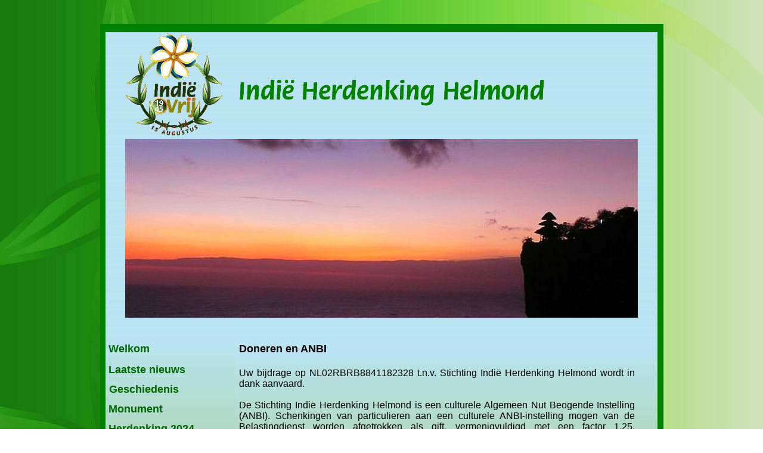

--- FILE ---
content_type: text/html
request_url: http://indie-herdenking-helmond.nl/doneren+anbi.html
body_size: 2226
content:
<html>

<head>
<meta http-equiv="Content-Language" content="nl">
<meta http-equiv="Content-Type" content="text/html; charset=windows-1252">
<title>Doneren+ANBI</title>
<meta name="VI60_defaultClientScript" content="VBScript">
</head>

<STYLE type=text/css>
<!--
body { background-image:url('../bg7-1920x1080-60%25.jpg');
background-attachment:fixed; font-family: arial; font-size: 12px; color: #000000}
td {  font-size: 12px;}
h1 {  font-size: 12px; color: #000000; padding: 0px;}
a {  color: 990000; text-decoration: none}
a:hover {  color: 990000; text-decoration: underline}
table.MsoTableGrid
	{border:1.0pt solid windowtext;
	font-size:10.0pt;
	font-family:"Arial","sans-serif"}
-->
</STYLE>

<body topmargin="40" style="background-image: url('achtergrond.jpg')">

<div align="center">

<table border="0" cellspacing="0" cellpadding="0" bgcolor="#00FFFF" width="945">
	<tr>
		<td width="10" bordercolor="#FFFFFF" bgcolor="#008000" height="10">
		&nbsp;</td>
		<td bgcolor="#008000" width="926" height="10" colspan="2">
		&nbsp;</td>
		<td bgcolor="#008000" width="10" bordercolor="#FFFFFF" height="10">
		&nbsp;</td>
	</tr>
	<tr>
		<td width="10" bordercolor="#FFFFFF" bgcolor="#008000" height="198">
		&nbsp;</td>
		<td bgcolor="#FFFFFF" width="926" height="198" colspan="2" background="Indie-blauw.jpg">
		<p align="center">
		<img border="0" src="LOGO-INDIEVRIJ-1945-2023-transp.gif" width="169" height="176">&nbsp;&nbsp;&nbsp;&nbsp;&nbsp;&nbsp;
		<img border="0" src="Kop-Indie-Herdenking-(gr1)-h245.gif" width="518" height="151">&nbsp;
		<img border="0" src="blanco(300x312).gif" width="149" height="156"><br>
		<img border="0" src="ochtendlandschap(860x300)1.jpg" width="860" height="300"><br>
		<br>
		&nbsp;&nbsp;&nbsp;&nbsp;&nbsp;&nbsp;&nbsp;&nbsp;&nbsp;&nbsp;&nbsp;&nbsp;&nbsp;&nbsp;&nbsp;&nbsp;&nbsp;&nbsp;&nbsp;&nbsp;&nbsp;&nbsp;&nbsp; &nbsp;&nbsp;&nbsp;&nbsp;&nbsp;&nbsp;&nbsp;&nbsp;&nbsp;&nbsp;&nbsp;&nbsp;&nbsp;&nbsp;&nbsp;&nbsp;&nbsp;&nbsp;&nbsp;
		</p>
		</td>
		<td bgcolor="#008000" width="10" bordercolor="#FFFFFF" height="198">
		&nbsp;</td>
	</tr>
	
	
	
		
	<tr>
		<td width="10" bordercolor="#FFFFFF" bgcolor="#008000" rowspan="2" bordercolorlight="#FF0000" bordercolordark="#FF0000">
		&nbsp;</td>
		<td width="217" align="left" rowspan="2" valign="top" background="Indie%20Sporen%20kleurverloop.jpg">
		<br>
		<b><font size="4" face="Arial" color="#018101">&nbsp;<a href="index.html"><font color="#006600">Welkom</font></a></font></b><br>
		<br>
		<b><font face="Arial" size="4" color="#006600">&nbsp;</font><a href="actueel.html"><font face="Arial" size="4" color="#006600">Laatste 
		nieuws</font></a></b><p><font color="#006600">&nbsp; </font><b>
		<a href="kunstwerk.html"><font face="Arial" size="4" color="#006600">
		Geschiedenis</font></a></b></p>
		<p><b><font face="Arial" size="4" color="#006600">&nbsp;</font><a href="monument.html"><font face="Arial" size="4" color="#006600">Monument</font></a></b></p>
		<p>
		<b>
		<font size="4" face="Arial" color="#018101">&nbsp;<a href="herdenking-2024.html"><font color="#006600">Herdenking 2024</font></a></font></b><br>
&nbsp;&nbsp;&nbsp;&nbsp;&nbsp;&nbsp; <i><b>
		<font color="#006600" size="3"><font color="#006600">&nbsp;</font><a href="herdenking-2015.html"><font color="#006600">1e Herdenking in 2015</font></a></font></b></i><br>
&nbsp;&nbsp;&nbsp;&nbsp;&nbsp;&nbsp;&nbsp;&nbsp; <i>
		<font color="#006600" size="3"><b><a href="herdenking-2023.html">
		<font color="#006600">Herdenking 2023</font></a></b></font></i></p>
		<p><b><font size="4" face="Arial" color="#018101">&nbsp;<a href="over%20ons.html"><font color="#006600">Over ons</font></a></font></b><p>
		<b>
		<font size="4" face="Arial" color="#018101">&nbsp;<a href="contact.html"><font color="#006600">Contact</font></a></font></b><p>
		<b>
		<font size="4" face="Arial" color="#018101">&nbsp;<a href="doneren+anbi.html"><font color="#006600">Doneren</font></a><font color="#006600"> 
		(ANBI)</font></font></b><p>
		&nbsp;<p align="center">&nbsp;&nbsp;&nbsp;&nbsp;&nbsp;
		&nbsp;&nbsp;&nbsp;&nbsp;&nbsp;&nbsp;&nbsp;&nbsp;&nbsp;
		</td>
		<td bgcolor="#FFFFFF" width="709" height="1%" bordercolor="#FFFFFF" background="Indie-blauw.jpg">
		<p>&nbsp;</td>
		<td bgcolor="#008000" width="10" bordercolor="#FFFFFF" rowspan="2">
		&nbsp;</td>
	</tr>
	
	
	
	
	
	
	
	
	<tr>
		<td width="709" height="61%" align="left" valign="top" style="font-family: Arial; font-size: 12pt" background="Indie%20Sporen%20kleurverloop.jpg">
		<table class="MsoTableGrid" border="1" cellspacing="0" cellpadding="0" style="border-collapse: collapse; border: medium none" width="679">
			<tr>
				
			</tr>
		</table>
		<table class="MsoTableGrid" border="0" cellspacing="0" cellpadding="0" style="border-collapse: collapse; border: medium none" width="679">
			<tr>
				<td valign="top" style="width: 665px; padding-left: 5.4pt; padding-right: 5.4pt; padding-top: 0cm; padding-bottom: 0cm">
				<p class="MsoNormal" style="line-height:normal" align="justify">
				<font size="4"><b>Doneren en ANBI
				<br>
				<br>
				</b></font><font size="3"> Uw bijdrage op NL02RBRB8841182328 
				t.n.v. Stichting Indië Herdenking Helmond wordt in dank 
				aanvaard.
				<br>
				<br>
				De Stichting Indië Herdenking Helmond is een culturele Algemeen 
				Nut Beogende Instelling (ANBI). Schenkingen van particulieren 
				aan een culturele ANBI-instelling mogen van de Belastingdienst 
				worden afgetrokken als gift, vermenigvuldigd met een factor 
				1,25. Schenkingen van bedrijven mogen worden vermenigvuldigd met 
				een factor 1,5. <br>
				De overheid heeft in 2013 bepaald dat een ANBI-instelling 
				verplicht is via internet relevante informatie te verschaffen. 
				Deze informatie vindt u op deze pagina en op de pagina
				<a href="http://indie-herdenking-helmond.nl/over%20ons.html"><u>
				Over ons</u></a>.<br>
				<br>
				<b>Gegevens Kamer van Koophandel</b><br>
				Stichting Indië Herdenking Helmond<br>
				Kapelstraat 26<br>
				5427 BZ Boekel<br>
				KvK nummer: 85421324<br>
				RSIN nummer: 863617700<br>
				<br>
				<b>Beloningsbeleid</b><br>
				De bestuursleden en vrijwilligers ontvangen alleen een 
				vergoeding voor gemaakte kosten t.b.v. de stichting.<br>
				</font><br>
				<font size="3"> <b>Verantwoording t.b.v. ANBI
				</b>(links aanklikken)<b><br>
				</b>
				<a target="_blank" href="http://indie-herdenking-helmond.nl/Beleidsplan%202023-2026%20Stichting%20Indie%20Herdenking%20Helmond.pdf">
				1. Beleidsplan 2023-2026</a><br>
				<a target="_blank" href="http://indie-herdenking-helmond.nl/Activiteitenverslag%202024.pdf">
				2. Activiteitenverslag 2024</a><br>
				<a target="_blank" href="http://indie-herdenking-helmond.nl/Financieel%20jaarverslag%202024.pdf">
				3. Financieel jaarverslag 2024</a></font><br>
				&nbsp;</td>
			</tr>
		</table>
		<p class="MsoNormal" style="line-height: normal" align="justify">&nbsp;</p>
		<p>
		&nbsp;<p>
		&nbsp;</td>
	</tr>
	<tr>
		<td width="10" bordercolor="#FFFFFF" bgcolor="#008000">
		&nbsp;</td>
		<td bgcolor="#FF0000" width="926" height="59" colspan="2" background="Indie%20Melati%20bloem%20onderrand(920x59).jpg">
		&nbsp;</td>
		<td bgcolor="#008000" width="10" bordercolor="#FFFFFF">
		&nbsp;</td>
	</tr>
	<tr>
		<td width="10" bordercolor="#FFFFFF" bgcolor="#008000">
		<p align="center">&nbsp;</td>
		<td bgcolor="#008000" width="926" height="10" colspan="2">
		<p align="right"><font color="#FFFFFF">Graphics FrankSobat + Webdesign Desitech&nbsp; Bakel</font></td>
		<td bgcolor="#008000" width="10" bordercolor="#FFFFFF">
		<p align="center">&nbsp;</td>
	</tr>
</table>

</div>

</body>

</html>